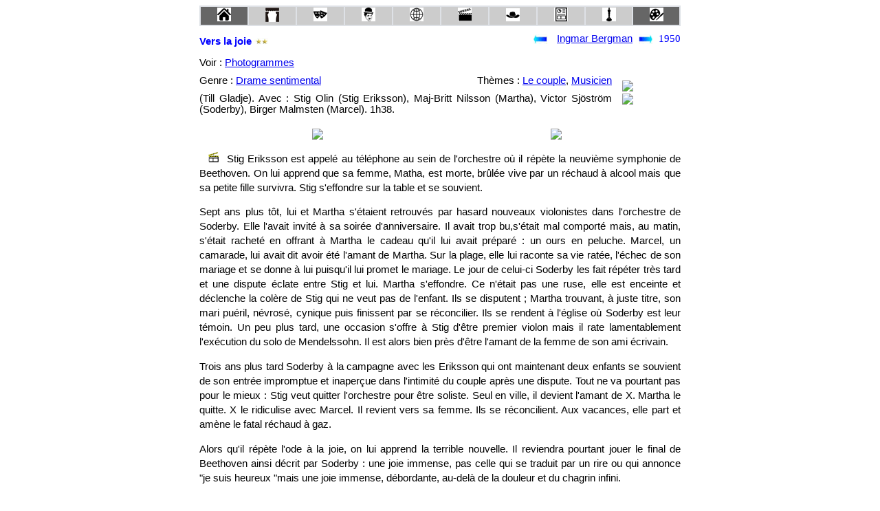

--- FILE ---
content_type: text/html
request_url: https://www.cineclubdecaen.com/realisateur/bergman/verslajoie.htm
body_size: 3377
content:
<!doctype html>
    <html>
      <head>
         <meta name="viewport" content="width=device-width, initial-scale=1">
         <meta http-equiv="Content-Type" content="text/html; charset=utf-8">
         <link rel="stylesheet" href="../../styles.css">
         <title>Ciné-club : Vers la joie d'Ingmar Bergman</title>
                 
 <!-- Google tag (gtag.js) --> <script async src="https://www.googletagmanager.com/gtag/js?id=G-JXBEBYF2Q2"></script> <script> window.dataLayer = window.dataLayer || []; function gtag(){dataLayer.push(arguments);} gtag('js', new Date()); gtag('config', 'G-JXBEBYF2Q2'); </script>
</head>
<body>
<div class="container">
<table class="btab1e">
  <tr>
    <td bgcolor="#CCCCCC" class="btd4"><a href="/index.html"><img src="/materiel/menu/home.jpg" width="20" height="20" alt="Accueil"  title="Accueil"></a></td>
    <td class="btd2"><a href="/analyse/cineclub.htm"><img src="/materiel/menu/fonctionnement.jpg" width="20" height="21" alt="Fonctionnement" title="Fonctionnement"></a></td>
    <td class="btd2"><a href="/analyse/miseenscene.htm"><img src="/materiel/menu/miseenscene.jpg" width="20" height="20" alt="Mise en scène" title="Mise en scène"></a></td>
    <td class="btd2"><a href="/analyse/realisateursrealisatricesdecinema.htm"><img src="/materiel/menu/realisateurs.jpg" width="20" height="20" alt="Réalisateurs" title="Réalisateurs / Films"></a></td>
    <td class="btd2">
    <a href="/analyse/histoireducinema.htm"><img src="/materiel/menu/histoireducinema.jpg" width="20" height="20" alt="Histoires du cinéma" title="Histoires du cinéma"></a></td>
    <td class="btd2">
    <a href="/analyse/esthetiqueducinema.htm"><img src="/materiel/menu/cinema.jpg" width="20" height="20" alt="Ethétique" title="Ethétique du cinéma"></a></td>
    <td class="btd2">
    <a href="/analyse/genresducinema.htm"><img src="/materiel/menu/genres.jpg" width="20" height="19" alt="Les genres" title="Les genres cinématographiques"></a></td>
    <td class="btd2">
    <a href="/analyse/themesducinema.htm"><img src="/materiel/menu/fichesthematiques.jpg" width="20" height="20" alt="Les thèmes" title="Les thèmes du cinéma"></a></td>
    <td class="btd2"><a href="/analyse/classements.htm"><img src="/materiel/menu/palmares.jpg" width="20" height="20" alt="Palmarès"  title="Palmarès"></a></td>
      <td class="btd4"><a href="/peinture/index.html" class="btd4"><img src="/materiel/menu/peintre.jpg" width="20" height="20" alt="Beaux-arts" title="Partie beaux-arts"></a></td>
  </tr>
</table>
<div class="gtitre">
      <h1>Vers la joie</h1> <img src="../../materiel/etoile2.gif"></div>    
    <div class="gauteurdate">  
    <div class="flg"><a href="soif.htm"><img src="../../materiel/flebg.gif" width="21" height="15" border="0"></a></div>
    <div class="filmreal"><a href="bergman.htm">Ingmar Bergman</a></div>
    <div class="fld"><a href="celaneseproduiraitpasici.htm"><img src="../../materiel/flebd.gif" width="21" height="15" border="0"></a></div>
    <div class="filmdate">1950</div>
</div> 
<p class="dessous"></p>
<div class="filmphoto">Voir 
  : <a href="../../cinepho/realisat/bergman/verslajoie/hisdest.htm">Photogrammes 
  </a></div> 
<div class="filmcomplement">
<div class="filmgenerique">
<div class="filmgenre">Genre 
  : <a href="../../analyse/dramesentimental.htm">Drame sentimental</a></div>
<div class="filmtheme">Th&egrave;mes 
  : <a href="../../analyse/couple.htm">Le couple</a>, <a href="../../analyse/musiqueaucinema.htm#musiciensautravail">Musicien 
  </a></div>  
  <p class="dessous"></p>  
  (Till Gladje). Avec : Stig Olin (Stig Eriksson), Maj-Britt Nilsson (Martha), 
  Victor Sj&ouml;str&ouml;m (Soderby), Birger Malmsten (Marcel). 1h38. </div> 
<div class="filmaffiche">    
    <img src="../../cinepho/realisat/bergman/verslajoie.jpg" width="77" height="111"><br>
          <div align="center"><a href="#dvdlogo"><img src="../../cinepho/dvd/dvdlogop.jpg" width="33" height="15"></a></div> 
     
    </div>
</div>
<div class="analyse">
    <div class="imagemil">
    <img src="../../cinepho/realisat/bergman/verslajoie/ver120.jpg" width="200" height="150"></div> 
     <div class="imagemil">
     <img src="../../cinepho/realisat/bergman/verslajoie/ver180.jpg" width="200" height="150"></div> 
        <p><img src="../../materiel/clap.gif">Stig 
    Eriksson est appel&eacute; au t&eacute;l&eacute;phone au sein de l'orchestre 
    o&ugrave; il r&eacute;p&egrave;te la neuvi&egrave;me symphonie de Beethoven. 
    On lui apprend que sa femme, Matha, est morte, br&ucirc;l&eacute;e vive par 
    un r&eacute;chaud &agrave; alcool mais que sa petite fille survivra. Stig 
    s'effondre sur la table et se souvient.</p>
  <p> Sept ans plus t&ocirc;t, lui et Martha s'&eacute;taient retrouv&eacute;s 
    par hasard nouveaux violonistes dans l'orchestre de Soderby. Elle l'avait 
    invit&eacute; &agrave; sa soir&eacute;e d'anniversaire. Il avait trop bu,s'&eacute;tait mal comport&eacute; mais, au matin, s'&eacute;tait rachet&eacute; 
    en offrant &agrave; Martha le cadeau qu'il lui avait pr&eacute;par&eacute; 
    : un ours en peluche. Marcel, un camarade, lui avait dit avoir &eacute;t&eacute; 
    l'amant de Martha. Sur la plage, elle lui raconte sa vie rat&eacute;e, l'&eacute;chec 
    de son mariage et se donne &agrave; lui puisqu'il lui promet le mariage. Le 
    jour de celui-ci Soderby les fait r&eacute;p&eacute;ter tr&egrave;s tard et 
    une dispute &eacute;clate entre Stig et lui. Martha s'effondre. Ce n'&eacute;tait 
    pas une ruse, elle est enceinte et d&eacute;clenche la col&egrave;re de Stig 
    qui ne veut pas de l'enfant. Ils se disputent ; Martha trouvant, &agrave; 
    juste titre, son mari pu&eacute;ril, n&eacute;vros&eacute;, cynique puis finissent 
    par se r&eacute;concilier. Ils se rendent &agrave; l'&eacute;glise o&ugrave; 
    Soderby est leur t&eacute;moin. Un peu plus tard, une occasion s'offre &agrave; 
    Stig d'&ecirc;tre premier violon mais il rate lamentablement l'ex&eacute;cution 
    du solo de Mendelssohn. Il est alors bien pr&egrave;s d'&ecirc;tre l'amant 
    de la femme de son ami &eacute;crivain.</p>
  <p>Trois ans plus tard Soderby &agrave; la campagne avec les Eriksson qui ont 
    maintenant deux enfants se souvient de son entr&eacute;e impromptue et inaper&ccedil;ue 
    dans l'intimit&eacute; du couple apr&egrave;s une dispute. Tout ne va pourtant 
    pas pour le mieux : Stig veut quitter l'orchestre pour &ecirc;tre soliste. Seul en ville, il devient l'amant de X. Martha le quitte. X le ridiculise avec 
    Marcel. Il revient vers sa femme. Ils se r&eacute;concilient. Aux vacances, 
    elle part et am&egrave;ne le fatal r&eacute;chaud &agrave; gaz.</p>
  <p> Alors qu'il r&eacute;p&egrave;te l'ode &agrave; la joie, on lui apprend 
    la terrible nouvelle. Il reviendra pourtant jouer le final de Beethoven ainsi 
    d&eacute;crit par Soderby : une joie immense, pas celle qui se traduit par 
    un rire ou qui annonce &quot;je suis heureux &quot;mais une joie immense, débordante, au-delà de la douleur et du chagrin infini.</p>
     <div class="imagemil">
<img src="../../cinepho/realisat/bergman/verslajoie/ver521.jpg" width="200" height="150"></div>
      <div class="imagemil"><img src="../../cinepho/realisat/bergman/verslajoie/ver542.jpg" width="200" height="150"></div>      
  <p><img src="../../materiel/clapstylo.gif" width="40" height="15">Expérimentation 
    de <a href="../../analyse/profondeurdechamp.htm">la profondeur de champ</a> : au premier plan Stig et le mari écrivain. 
    A l'arrière-plan, X et Marcel ricanent de lui et du mari. Effet aussi très 
    visible de la lettre en fondu-enchaîné sur la maison de Martha.<br>
    <a name="dvdlogo"></a></p>
    <table class=b>
      <tr> 
      <td width="77" height="21"><a href="../../analyse/dvd/coffretingmarbergman.htm"><img src="../../cinepho/dvd/dvdlogo.jpg" width="77" height="34" border="0" alt="critique du DVD"></a></td>
      <td width="463" height="21" valign="middle" class="corpus"> 
        <div align="center">Editeur : Opening. 2006. VOST</div>
      </td>
    </tr>
    <tr> 
      <td width="77" height="105"><a href="../../analyse/dvd/coffretingmarbergman.htm"><img src="../../cinepho/dvd/opening/verslajoielasource.jpg" width="77" height="123" border="0" alt="critique du DVD"></a></td>
      <td class="corpus" height="105"> 
        <p align="center">Edition double DVD avec <a href="source.htm">La source</a> 
          ou inclus dans le coffret Bergman<br>
          <a href="../../analyse/dvd/coffretingmarbergman.htm"><img src="../../cinepho/dvd/opening/coffretingmarbergman.jpg" width="77" height="64" border="0"></a> 
        </p>
      </td>
    </tr>
</table>
</div>
<div class="accueil">
<div class="pub1"><a href="https://www.helloasso.com/associations/cine-club-de-caen/adhesions/adhesion-2025-2026"> <img src="/materiel/adherer.jpg" width="121" height="45" title="Adhérer au ciné-club via HelloAsso" alt="adhérer"></a></div>
<div class="logocineclub"> 
 <a href="/index.html"><img src="/materiel/logocineclubdecaen.gif"  width="190" height="50" title="Retour à la page d'accueil" alt="Retour"></a>
<br>
</div>
<div class="pub2"><a href="https://www.helloasso.com/associations/cine-club-de-caen/adhesions/adhesion-2025-2026"> <img src="/materiel/soutenir.jpg" width="125" height="45"title="Soutenir le site du ciné-club de Caen via HelloAsso" alt="soutenir"></a></div>
<div class="partage">					
	<a class="liensocial"  style="background-position:0px -2px;" title="Nous suivre sur facebook" href="https://www.facebook.com/cineclubdecaen"target="_blank"></a>
	<a class="liensocial" style="background-position:0px -37px;" title="Nous suivre sur X" href="https://twitter.com/cineclubdecaen"target="_blank"></a>
	<a class="liensocial" style="background-position:0px -72px;"title="Nous suivre sur Instagram" href="https://www.instagram.com/cineclubdecaen" target="_blank"></a>
</div>
  </div>
  </div>     
    </body>
       </html>		 